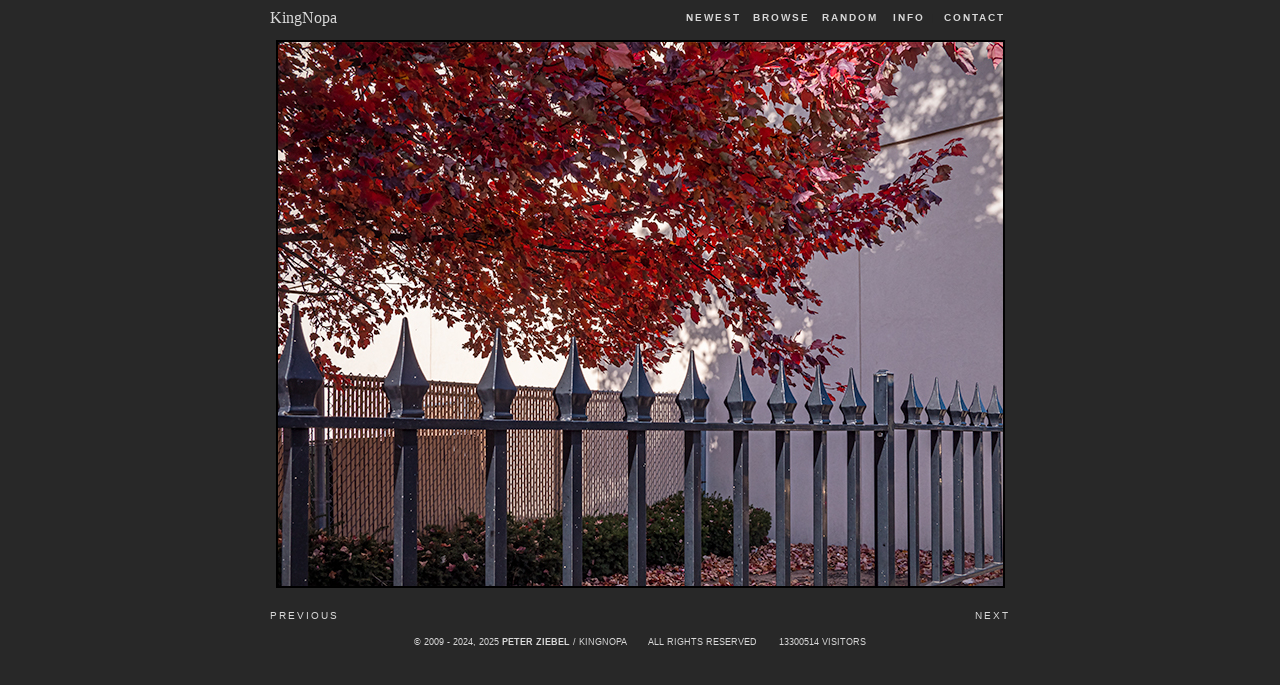

--- FILE ---
content_type: text/html; charset=utf-8
request_url: https://www.kingnopa.net/index.php?showimage=3911
body_size: 1673
content:
<!DOCTYPE html PUBLIC "-//W3C//DTD XHTML 1.0 Transitional//EN" "http://www.w3.org/TR/xhtml1/DTD/xhtml1-transitional.dtd">
<html xmlns="http://www.w3.org/1999/xhtml" lang="en" xml:lang="en">
<head>
<!--<title>KingNopa: a daily log of light and geometry</title>-->
<title>KingNopa | 11/27/19</title>
<!-- Link for ATOM feed autodiscovery -->
<link rel="service.feed" type="application/x.atom+xml" title="KingNopa - ATOM Feed" href="http://www.kingnopa.net/index.php?x=atom" />
<!-- Link for RSS feed autodiscovery -->
<link rel="alternate" type="application/rss+xml" title="KingNopa - RSS Feed" href="http://www.kingnopa.net/index.php?x=rss" />
<!-- META -->
<meta http-equiv="Content-Type" content="text/html;charset=utf-8" />
<meta http-equiv="content-type" name="keywords" content="Peter,Ziebel,PhotoBlog,KingNopa,11/27/19,Pixelpost,Photography,Photographs" />
<meta http-equiv="content-type" name="description" content="11/27/19 ~  ~ KingNopa PhotoBlog" />
<!-- CSS -->
<link rel="stylesheet" type="text/css" href="templates/noparking/styles/noparking.css" />
<!-- SCRIPTS -->
<script src="templates/noparking/scripts/lib/prototype.js" type="text/javascript"></script>
<script src="templates/noparking/scripts/src/scriptaculous.js" type="text/javascript"></script>
<script language="javascript" type="text/javascript">
<!--
	function clearBox(box) {
		 if(box.value==box.defaultValue) {
	 	 	 box.value = "";
	 	 }
	 }
//-->
</script>
<MEDIARSS_AUTODETECT_LINK>
</head>

<body>

<script type="text/javascript" src="templates/noparking/fader.js"></script>



<div id="image-info" style="display:none">

</div>  <!-- /inside -->

<div class="clear"></div>

</div> <!--/d2 -->

<div id="header">
<div class="inside">

<h1><a href="index.php" title="Home">KingNopa</a></h1>
<ul>
<li><a href="index.php" title="Most recent image">Newest</a></li>
<li><a href="./index.php?x=browse&amp;pagenum=1" title="Browse">Browse</a></li>
<li><a href='index.php?showimage=4144' > Random </a></li>
<li><a href="index.php?x=info" title="Info">Info</a></li>
<li> |</li>
<!--<li class="secondary"><a href="#" onclick="Effect.toggle('image-info','BLIND'); return false;"><IMAGE_OTHERS_COMMENTS_NUMBER> Comments</a></li>-->
<li>
 <script type='text/javascript'>
 <!--
 var prefix = '&#109;a' + 'i&#108;' + '&#116;o';
 var path = 'hr' + 'ef' + '=';
 var addy96448 = 'p&#101;t&#101;r' + '&#64;';
 addy96448 = addy96448 + 'k&#105;ngn&#111;p&#97;' + '&#46;' + 'n&#101;t';
 var addy_text96448 = 'Contact';
 document.write( '<a ' + path + '\'' + prefix + ':' + addy96448 + '\'>' );
 document.write( addy_text96448 );
 document.write( '<\/a>' );
 //-->\n </script> <script type='text/javascript'>
 <!--
 document.write( '<span style=\'display: none;\'>' );
 //-->
 </script>This e-mail address is being protected from spambots. You need JavaScript enabled to view it.
 <script type='text/javascript'>
 <!--
 document.write( '</' );
 document.write( 'span>' );
 //-->
 </script></li>
  </ul>
</div> <!-- /inside -->
</div> <!-- /header -->

<div id="photobox">
<a href="index.php?showimage=3910">
<img src="images/20191126190657_p1020503.jpg" alt="11/27/19" title="11/27/19" width="725" height="544" id="photo" />
</a>
</div> <!-- /photo -->

<div id="infobox">
<div id="image-navigate" class="inside">
<ul>
<li class="left"><a href='./index.php?showimage=3910'>Previous</a></li>
<li class="right" style="text-align:right"><a href='./index.php?showimage=3912'>Next</a></li>
</ul>
</div>
</div> <!--/infobox -->


<div id="footer">
<ul>
<!-- </ul>
<ul> -->
<li> &copy; 2009 - 2024, 2025 <strong>Peter Ziebel </strong>/
  KingNopa&nbsp;&nbsp;&nbsp;&nbsp;&nbsp;&nbsp; 
  All Rights Reserved</li>&nbsp;&nbsp;&nbsp;&nbsp;&nbsp;&nbsp;<li>13300514 Visitors <!-- Since April 25, 2008 --></li>

</ul>
</div>
<script language="javascript" type="text/javascript">
if(window.location.href.match(/#commentform/)) {
   new Effect.toggle('image-info','BLIND');
}
</script>
</body>
</html>

--- FILE ---
content_type: text/css
request_url: https://www.kingnopa.net/templates/noparking/styles/noparking.css
body_size: 1653
content:
/* 
	TEMPLATE NAME / No Parking 
	
		
	Valid xHTML & CSS

*/

/* CSS Document */


/* STANDARDS */

body {
	background-color:#282828;
	font-size:9px;
	line-height:16px;
	font-family:Georgia, "Times New Roman", Times, serif;
	padding:0px;
	margin:0px;
	color:#282828;
	text-align:center;
	}

html {
	min-height:100.1%;
	}


/* RESET */
h1, h2, h3, h4, h5, h6, p, ul, li {
	margin:0px;
	padding:0px;
	}

h1 {
	text-align:left;
	}

h2 {
	font-family: Trebuchet MS, Arial, Verdana, sans-serif;
	color:#d8d8d8;
	}
	
h3 {
	font-family: Trebuchet MS, Arial, Verdana, sans-serif;	
	font-size:14px;
	letter-spacing:1px;
	color:#d8d8d8;
	text-align:left;
	}

h4 {
	font-family: Trebuchet MS, Arial, Verdana, sans-serif;	
	text-align:right;
	}	

/* hr {
	display:none;
	}
*/
p {
	text-align:left;
	}

a {
	color:#d8d8d8;
	text-decoration:none;
	}

a:hover {
	color:#000;
	text-decoration:none;
	}



/* CUSTOM CLASSES */


.inside {
	width:740px;
	margin:0px auto;
	}

.leftimg {
	float:left;
	margin:0px 10px 10px 0px;
	}

.clear {
	clear:both;
	}

.left {
	float:left;
	}

.right {
	float:right;
	}
	
.summary {
	color:#3399ff;
	/* color:#838d7a; */
	font-size:12px !important;
	line-height:18px;
	}

/* HIDDEN IMAGE INFO AREA + COMMENTS LIST */


#image-info {
	text-align:left;
	width:100%;
	background:#282828;
	}

#image-info .inside {
	}
	
#image-info .inside p {
	font-size:12px;
	color:#0066ff;
	margin:0px;
	}

#image-info .inside ul {
	}
	

/* IMAGE NOTES */

#image-info h2 {
	font-family: Trebuchet MS, Arial, Verdana, sans-serif;	
	font-weight:normal;
	letter-spacing:2px;
	font-size:11px;
	text-transform:uppercase;
	padding:10px 0px 20px 0px;
	}

#image-info h2 em { 
	margin-left:15px;
	}

		
#image_notes {
	width:45%;
	float:left;
	margin-bottom:10px;
	}

#image_notes, #image_comments {
//	font-style:italic;
	line-height:16px;
	}

#image_notes p {
	font-size:10px;
	color:#d8d8d8;
	margin:0px;
	padding-bottom:10px;
	}

	

#image_comments {
	width:45%;
	float:right;
	margin:0px 0px 10px 0px;
	border-left:1px dashed #999;
	}

#image_comments ul {
	padding:0px 0px 0px 10px;
	}

#image_comments li {
	font-size:12px;
	color:#d8d8d8;
	margin:0px 0px 15px 0px;
	list-style:none;
	}


/* HEADER + NAVIGATION */

#header {
	width:100%;
	height:40px;
	background-color:#282828;
	}

#header .inside {
	background:#282828;
	height:40px;

	}

#header .inside h1 a {
	float:left;
	text-align:left;
	color:#d8d8d8;
	padding-top:10px;
	font-weight:normal;
	display:block;
	font-size:16px;
	}

#header .inside ul {
	float:right;
	text-align:right;
	margin-top:10px;
	}


#header .inside li {
	font-family:Trebuchet MS, Arial, Helvetica, sans-serif;
	font-weight:bold;
	letter-spacing:2px;
	text-transform:uppercase;
	font-size:10px;
	display:inline;
	}
	
#header .inside li a {
	color:#d8d8d8;
	padding-left:5px;
	padding-right:5px;
	}
		
#header .inside li a:hover {
	text-decoration:none;
	color:#993300;
	}
	
.secondary a {
	color:#d8d8d8; !important;
	}
	

/* MAIN PHOTO AREA */


#photobox {
	background-color:#282828;
	padding-bottom:0px;
	width:100%;
	text-align:center;
	}
	
#photo {
	background:#000;
	padding:2px;
	border:none;
	margin-bottom:10px;
	}



/* IMAGE NAVIGATION */

#infobox {
	width:100%;
	text-align:left;
	}
	

#image-navigate {
	padding:10px 0px;
	}
	
#image-navigate li {
	font-family: Trebuchet MS, Arial, Verdana, sans-serif;
	text-transform:uppercase;
	font-size:10px;
	letter-spacing:2px;
	list-style:none;
	width:33%;
	}

#image-navigate a {
	display:block;
	}


/* Pages */

#page {
	padding:10px 0px;
	text-align:left;
	width:740px;
	margin:0px auto;
	}

#page h2 {
	font-weight:normal;
	letter-spacing:2px;
	font-size:11px;
	text-transform:uppercase;
	margin:0px 20px 10px 0px;
	}

#page p {
	font-size:10px;
	font-style:none;
	margin: 0px 20px 20px 0px;
	}

#page ul {
	font-size:10px;
	margin:0px 20px 20px 0px;
	}
	
#page ul li {
	list-style:none;
	padding:0px 5px 0px 0px;
	}
	
#page a {
	}


#page img {
	background:#282828;
    padding:3px;
    border:1px solid #282828;
	}


.thumbnails {
	border:1px solid #282828;
	padding:1px;
	margin:1px 1px 0px 0px;
	}

/* COLUMNS ON INFO PAGE */

#col1 {
	width:40%;
	float:left;
	}

#col2 {
	width:20%;
	float:center;
	}

#col3 {
	width:40%;
	float:right;
	text-align:left
	}

/* Footer */

#footer {

	clear:both;
	width:740px;
	margin:0px auto 0px auto;
	padding:10px 0px;
	text-transform:uppercase;
	}

#footer li {
	text-align:center;
	font-size:9px;
	font-family:Trebuchet MS, Arial, Helvetica, sans-serif;
	display:inline;
	list-style:none;
	padding:0px 5px;
	color:#d8d8d8;
	}

#footer a {
	color:#3399ff;
	}
	
#footer a:hover {
	color:#000;
	}


/* Comments */

#commentbox {
	width:80%;
	margin:0px auto;
	}

#comment-top {
	background:#282828;
	padding:20px 5px;
	color:#FFF;
	}    

#comments {
    margin:0px auto;
    width:90%;
    text-align:left;
	}

#comment-top h2 {
	font-family: Trebuchet MS, Arial, Verdana, sans-serif;	
	font-weight:normal;
	letter-spacing:2px;
	font-size:11px;
	text-transform:uppercase;
	text-align:center;
	}
	
#comment-middle h2 {
	font-family: Trebuchet MS, Arial, Verdana, sans-serif;	
	font-weight:normal;
	letter-spacing:2px;
	font-size:11px;
	text-transform:uppercase;
	}

#comment-middle {
	padding:20px 0px;
	margin-bottom:7px;
	} 

#addcomment {
	margin:20px 0px;
	text-align:left;
	}

.input {
	width:45%;
	font-size:10px;
	border:1px solid #333;
	background-color:#fff;
	color:#d8d8d8;
	padding:5px;
	}

#addcomment label {
	color:#d8d8d8;
	font-style:italic;
	font-size:10px;
	}

#addcomment textarea {
	width:100%;
	height:50px;
	font-size:11px;
	border:1px solid #333;
	background-color:#fff;
	color:#d8d8d8;
	padding:5px;
	}

.comment-button {
    background:#fff;
	border:3px double #CCC;
	color:#d8d8d8;
	}

/* TAG SUPPORT */
.tags00
{
	font-size: 8px !important;
}
.tags01
{
	font-size: 10px !important;
}

.tags02
{
	font-size: 12px !important;
}

.tags03
{
	font-size: 14px !important;
}

.tags04
{
	font-size: 16px !important;
}

.tags05
{
	font-size: 18px !important;
}

.tags06
{
	font-size: 20px !important;
}

.tags07
{
	font-size: 22px !important;
}

.tags08
{
	font-size: 24px !important;
}

.tags09
{
	font-size: 26px !important;
}

.tags10
{
	font-size: 28px !important;
}


--- FILE ---
content_type: application/javascript
request_url: https://www.kingnopa.net/templates/noparking/fader.js
body_size: 449
content:
document.write("<style type='text/css'>#photo {visibility:hidden;}</style>");

function initImage() {
	imageId = 'photo';
	image = document.getElementById(imageId);
	setOpacity(image, 0);
	image.style.visibility = "visible";
	fadeIn(imageId,0);
}
function fadeIn(objId,opacity) {
	if (document.getElementById) {
		obj = document.getElementById(objId);
		if (opacity <= 100) {
			setOpacity(obj, opacity);
			opacity += 5;
			window.setTimeout("fadeIn('"+objId+"',"+opacity+")", 20);
		}
	}
}
function setOpacity(obj, opacity) {
	opacity = (opacity == 100)?99.999:opacity;
	// IE/Win
	obj.style.filter = "alpha(opacity:"+opacity+")";
	// Safari<1.2, Konqueror
	obj.style.KHTMLOpacity = opacity/100;
	// Older Mozilla and Firefox
	obj.style.MozOpacity = opacity/100;
	// Safari 1.2, newer Firefox and Mozilla, CSS3
	obj.style.opacity = opacity/100;
}
window.onload = function() {initImage()}
